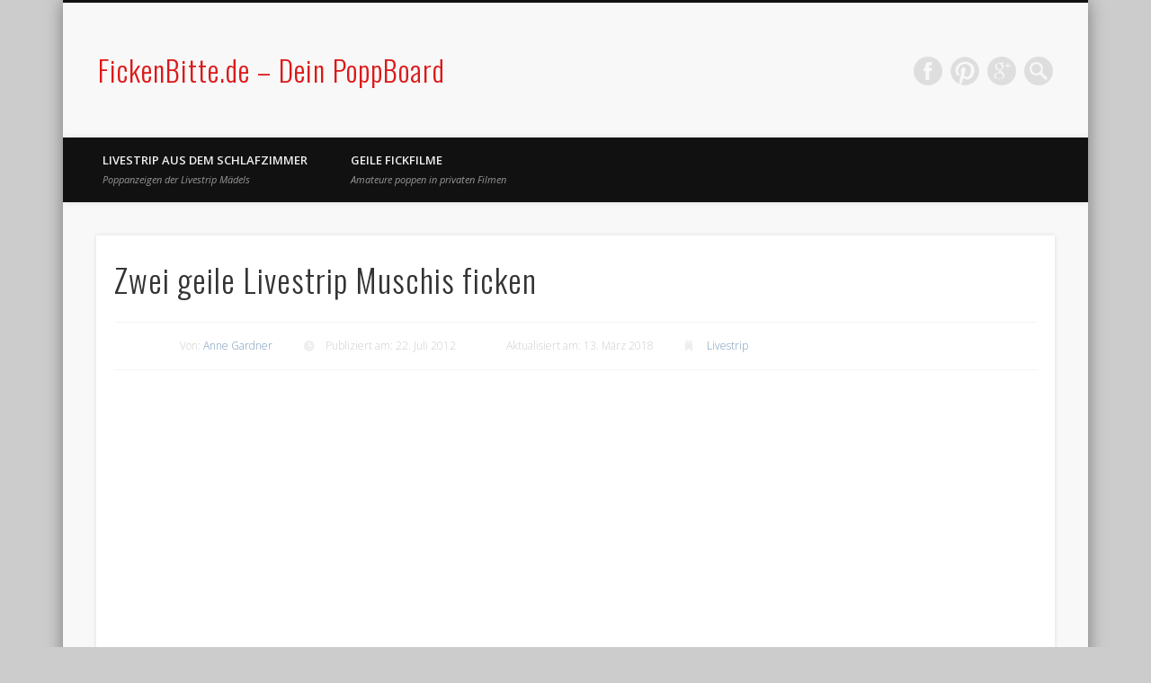

--- FILE ---
content_type: text/html; charset=UTF-8
request_url: https://www.fickenbitte.de/zwei-geile-livestrip-muschis-ficken.html
body_size: 7821
content:
<!DOCTYPE html>
<html lang="de">
<head>
<meta charset="UTF-8" />
<meta name="viewport" content="width=device-width, initial-scale=1.0" />
<title>Zwei geile Livestrip Muschis ficken</title>
<link rel="profile" href="http://gmpg.org/xfn/11" />
<link rel="pingback" href="https://www.fickenbitte.de/xmlrpc.php" />
<meta name='robots' content='index, follow, max-image-preview:large, max-snippet:-1, max-video-preview:-1' />
	<style>img:is([sizes="auto" i], [sizes^="auto," i]) { contain-intrinsic-size: 3000px 1500px }</style>
	
	<!-- This site is optimized with the Yoast SEO plugin v25.4 - https://yoast.com/wordpress/plugins/seo/ -->
	<meta name="description" content="Die Livestrip Muschis Aileen Taylor und Stripmaus ficken sich gegenseitig in dem XHamster Video." />
	<link rel="canonical" href="https://www.fickenbitte.de/zwei-geile-livestrip-muschis-ficken.html" />
	<meta property="og:locale" content="de_DE" />
	<meta property="og:type" content="article" />
	<meta property="og:title" content="Zwei geile Livestrip Muschis ficken" />
	<meta property="og:description" content="Die Livestrip Muschis Aileen Taylor und Stripmaus ficken sich gegenseitig in dem XHamster Video." />
	<meta property="og:url" content="https://www.fickenbitte.de/zwei-geile-livestrip-muschis-ficken.html" />
	<meta property="og:site_name" content="FickenBitte.de - Dein PoppBoard" />
	<meta property="article:author" content="https://www.facebook.com/anne.gardner.750" />
	<meta property="article:published_time" content="2012-07-22T08:44:30+00:00" />
	<meta property="article:modified_time" content="2018-03-13T07:22:21+00:00" />
	<meta property="og:image" content="https://www.fickenbitte.de/wp-content/uploads/2012/07/stiefelschlampen-pre.jpg" />
	<meta property="og:image:width" content="549" />
	<meta property="og:image:height" content="320" />
	<meta property="og:image:type" content="image/jpeg" />
	<meta name="author" content="Anne Gardner" />
	<meta name="twitter:label1" content="Verfasst von" />
	<meta name="twitter:data1" content="Anne Gardner" />
	<meta name="twitter:label2" content="Geschätzte Lesezeit" />
	<meta name="twitter:data2" content="1 Minute" />
	<script type="application/ld+json" class="yoast-schema-graph">{"@context":"https://schema.org","@graph":[{"@type":"WebPage","@id":"https://www.fickenbitte.de/zwei-geile-livestrip-muschis-ficken.html","url":"https://www.fickenbitte.de/zwei-geile-livestrip-muschis-ficken.html","name":"Zwei geile Livestrip Muschis ficken","isPartOf":{"@id":"https://www.fickenbitte.de/#website"},"primaryImageOfPage":{"@id":"https://www.fickenbitte.de/zwei-geile-livestrip-muschis-ficken.html#primaryimage"},"image":{"@id":"https://www.fickenbitte.de/zwei-geile-livestrip-muschis-ficken.html#primaryimage"},"thumbnailUrl":"https://www.fickenbitte.de/wp-content/uploads/2012/07/stiefelschlampen-pre.jpg","datePublished":"2012-07-22T08:44:30+00:00","dateModified":"2018-03-13T07:22:21+00:00","author":{"@id":"https://www.fickenbitte.de/#/schema/person/86bb89c71b302903f2d085654283cc22"},"description":"Die Livestrip Muschis Aileen Taylor und Stripmaus ficken sich gegenseitig in dem XHamster Video.","breadcrumb":{"@id":"https://www.fickenbitte.de/zwei-geile-livestrip-muschis-ficken.html#breadcrumb"},"inLanguage":"de","potentialAction":[{"@type":"ReadAction","target":["https://www.fickenbitte.de/zwei-geile-livestrip-muschis-ficken.html"]}]},{"@type":"ImageObject","inLanguage":"de","@id":"https://www.fickenbitte.de/zwei-geile-livestrip-muschis-ficken.html#primaryimage","url":"https://www.fickenbitte.de/wp-content/uploads/2012/07/stiefelschlampen-pre.jpg","contentUrl":"https://www.fickenbitte.de/wp-content/uploads/2012/07/stiefelschlampen-pre.jpg","width":549,"height":320},{"@type":"BreadcrumbList","@id":"https://www.fickenbitte.de/zwei-geile-livestrip-muschis-ficken.html#breadcrumb","itemListElement":[{"@type":"ListItem","position":1,"name":"Home","item":"https://www.fickenbitte.de/"},{"@type":"ListItem","position":2,"name":"Zwei geile Livestrip Muschis ficken"}]},{"@type":"WebSite","@id":"https://www.fickenbitte.de/#website","url":"https://www.fickenbitte.de/","name":"FickenBitte.de - Dein PoppBoard","description":"","potentialAction":[{"@type":"SearchAction","target":{"@type":"EntryPoint","urlTemplate":"https://www.fickenbitte.de/?s={search_term_string}"},"query-input":{"@type":"PropertyValueSpecification","valueRequired":true,"valueName":"search_term_string"}}],"inLanguage":"de"},{"@type":"Person","@id":"https://www.fickenbitte.de/#/schema/person/86bb89c71b302903f2d085654283cc22","name":"Anne Gardner","sameAs":["https://www.facebook.com/anne.gardner.750"]}]}</script>
	<!-- / Yoast SEO plugin. -->


<link rel="alternate" type="application/rss+xml" title="FickenBitte.de - Dein PoppBoard &raquo; Feed" href="https://www.fickenbitte.de/feed" />
<link rel="alternate" type="application/rss+xml" title="FickenBitte.de - Dein PoppBoard &raquo; Kommentar-Feed" href="https://www.fickenbitte.de/comments/feed" />
<link rel="alternate" type="application/rss+xml" title="FickenBitte.de - Dein PoppBoard &raquo; Kommentar-Feed zu Zwei geile Livestrip Muschis ficken" href="https://www.fickenbitte.de/zwei-geile-livestrip-muschis-ficken.html/feed" />
<link rel='stylesheet' id='pinboard-web-font-css' href='https://fonts.googleapis.com/css?family=Open+Sans:300,300italic,regular,italic,600,600italic|Oswald:300,300italic,regular,italic,600,600italic&#038;subset=latin' type='text/css' media='all' />
<link rel='stylesheet' id='wp-block-library-group-css' href='https://www.fickenbitte.de/wp-content/plugins/bwp-minify/cache/minify-b1-wp-block-library-eec83e34fec360dd0c34140afe3a7dd2.css?ver=1751670331' type='text/css' media='all' />
	<!--[if lt IE 9]>
	<script src="https://www.fickenbitte.de/wp-content/themes/pinboard/scripts/html5.js" type="text/javascript"></script>
	<![endif]-->
<script type="text/javascript" src="https://www.fickenbitte.de/wp-includes/js/jquery/jquery.min.js?ver=3.7.1" id="jquery-core-js"></script>
<script type="text/javascript" src="https://www.fickenbitte.de/wp-includes/js/jquery/jquery-migrate.min.js?ver=3.4.1" id="jquery-migrate-js"></script>
<script type='text/javascript' src='https://www.fickenbitte.de/wp-content/plugins/bwp-minify/cache/minify-b1-ios-orientationchange-fix-4a53a792c785fc0d2034f3be8a17bdc1.js?ver=1751670331'></script>
<link rel="https://api.w.org/" href="https://www.fickenbitte.de/wp-json/" /><link rel="alternate" title="JSON" type="application/json" href="https://www.fickenbitte.de/wp-json/wp/v2/posts/71" /><link rel="EditURI" type="application/rsd+xml" title="RSD" href="https://www.fickenbitte.de/xmlrpc.php?rsd" />
<meta name="generator" content="WordPress 6.8.3" />
<link rel='shortlink' href='https://www.fickenbitte.de/?p=71' />
<link rel="alternate" title="oEmbed (JSON)" type="application/json+oembed" href="https://www.fickenbitte.de/wp-json/oembed/1.0/embed?url=https%3A%2F%2Fwww.fickenbitte.de%2Fzwei-geile-livestrip-muschis-ficken.html" />
<link rel="alternate" title="oEmbed (XML)" type="text/xml+oembed" href="https://www.fickenbitte.de/wp-json/oembed/1.0/embed?url=https%3A%2F%2Fwww.fickenbitte.de%2Fzwei-geile-livestrip-muschis-ficken.html&#038;format=xml" />
<script>
/* <![CDATA[ */
	jQuery(window).load(function() {
			});
	jQuery(document).ready(function($) {
		$('#access .menu > li > a').each(function() {
			var title = $(this).attr('title');
			if(typeof title !== 'undefined' && title !== false) {
				$(this).append('<br /> <span>'+title+'</span>');
				$(this).removeAttr('title');
			}
		});
		function pinboard_move_elements(container) {
			if( container.hasClass('onecol') ) {
				var thumb = $('.entry-thumbnail', container);
				if('undefined' !== typeof thumb)
					$('.entry-container', container).before(thumb);
				var video = $('.entry-attachment', container);
				if('undefined' !== typeof video)
					$('.entry-container', container).before(video);
				var gallery = $('.post-gallery', container);
				if('undefined' !== typeof gallery)
					$('.entry-container', container).before(gallery);
				var meta = $('.entry-meta', container);
				if('undefined' !== typeof meta)
					$('.entry-container', container).after(meta);
			}
		}
		function pinboard_restore_elements(container) {
			if( container.hasClass('onecol') ) {
				var thumb = $('.entry-thumbnail', container);
				if('undefined' !== typeof thumb)
					$('.entry-header', container).after(thumb);
				var video = $('.entry-attachment', container);
				if('undefined' !== typeof video)
					$('.entry-header', container).after(video);
				var gallery = $('.post-gallery', container);
				if('undefined' !== typeof gallery)
					$('.entry-header', container).after(gallery);
				var meta = $('.entry-meta', container);
				if('undefined' !== typeof meta)
					$('.entry-header', container).append(meta);
				else
					$('.entry-header', container).html(meta.html());
			}
		}
		if( ($(window).width() > 960) || ($(document).width() > 960) ) {
			// Viewport is greater than tablet: portrait
		} else {
			$('#content .hentry').each(function() {
				pinboard_move_elements($(this));
			});
		}
		$(window).resize(function() {
			if( ($(window).width() > 960) || ($(document).width() > 960) ) {
									$('.page-template-template-full-width-php #content .hentry, .page-template-template-blog-full-width-php #content .hentry, .page-template-template-blog-four-col-php #content .hentry').each(function() {
						pinboard_restore_elements($(this));
					});
							} else {
				$('#content .hentry').each(function() {
					pinboard_move_elements($(this));
				});
			}
			if( ($(window).width() > 760) || ($(document).width() > 760) ) {
				var maxh = 0;
				$('#access .menu > li > a').each(function() {
					if(parseInt($(this).css('height'))>maxh) {
						maxh = parseInt($(this).css('height'));
					}
				});
				$('#access .menu > li > a').css('height', maxh);
			} else {
				$('#access .menu > li > a').css('height', 'auto');
			}
		});
		if( ($(window).width() > 760) || ($(document).width() > 760) ) {
			var maxh = 0;
			$('#access .menu > li > a').each(function() {
				var title = $(this).attr('title');
				if(typeof title !== 'undefined' && title !== false) {
					$(this).append('<br /> <span>'+title+'</span>');
					$(this).removeAttr('title');
				}
				if(parseInt($(this).css('height'))>maxh) {
					maxh = parseInt($(this).css('height'));
				}
			});
			$('#access .menu > li > a').css('height', maxh);
							$('#access li').mouseenter(function() {
					$(this).children('ul').css('display', 'none').stop(true, true).fadeIn(250).css('display', 'block').children('ul').css('display', 'none');
				});
				$('#access li').mouseleave(function() {
					$(this).children('ul').stop(true, true).fadeOut(250).css('display', 'block');
				});
					} else {
			$('#access li').each(function() {
				if($(this).children('ul').length)
					$(this).append('<span class="drop-down-toggle"><span class="drop-down-arrow"></span></span>');
			});
			$('.drop-down-toggle').click(function() {
				$(this).parent().children('ul').slideToggle(250);
			});
		}
				$(".entry-attachment, .entry-content").fitVids({ customSelector: "iframe[src*='wordpress.tv'], iframe[src*='www.dailymotion.com'], iframe[src*='blip.tv'], iframe[src*='www.viddler.com']"});
	});
	jQuery(window).load(function() {
					jQuery('.entry-content a[href$=".jpg"],.entry-content a[href$=".jpeg"],.entry-content a[href$=".png"],.entry-content a[href$=".gif"],a.colorbox').colorbox({
				maxWidth: '100%',
				maxHeight: '100%',
			});
			});
/* ]]> */
</script>
<style type="text/css">
																																											</style>
<style type="text/css">.recentcomments a{display:inline !important;padding:0 !important;margin:0 !important;}</style>
<!-- Dynamic Widgets by QURL loaded - http://www.dynamic-widgets.com //-->
<style type="text/css">
	#site-title a,
	#site-description {
		color:#dd1818;
	}
</style>
</head>

<body class="wp-singular post-template-default single single-post postid-71 single-format-standard wp-theme-pinboard wp-child-theme-poppboard page-template-template-full-width-php">
	<div id="wrapper">
		<header id="header">
			<div id="site-title">
								<a class="home" href="https://www.fickenbitte.de/" rel="home">FickenBitte.de &#8211; Dein PoppBoard</a>
			</div>
							<div id="site-description"></div>
							<form role="search" method="get" id="searchform" action="https://www.fickenbitte.de/" >
	<input type="text" value="" placeholder="Search this website&#8230;" name="s" id="s" />
	<input type="submit" id="searchsubmit" value="Search" />
</form>			<div id="social-media-icons">
							<a class="social-media-icon facebook" href="https://www.facebook.com/anne.gardner.750">Facebook</a>
												<a class="social-media-icon pinterest" href="https://de.pinterest.com/annegardner750/">Pinterest</a>
																		<a class="social-media-icon google-plus" href="https://plus.google.com/101876563160396252951">Google+</a>
											</div>
				<div class="clear"></div>
			<nav id="access">
				<a class="nav-show" href="#access">Show Navigation</a>
				<a class="nav-hide" href="#nogo">Hide Navigation</a>
				<div class="menu-top-seiten-navigation-container"><ul id="menu-top-seiten-navigation" class="menu"><li id="menu-item-183" class="menu-item menu-item-type-post_type menu-item-object-page menu-item-183"><a href="https://www.fickenbitte.de/livestrip-aus-dem-schlafzimmer" title="Poppanzeigen der Livestrip Mädels">Livestrip aus dem Schlafzimmer</a></li>
<li id="menu-item-496" class="menu-item menu-item-type-post_type menu-item-object-page menu-item-496"><a href="https://www.fickenbitte.de/geile-fickfilme" title="Amateure poppen in privaten Filmen">Geile Fickfilme</a></li>
</ul></div>				<div class="clear"></div>
			</nav><!-- #access -->
		</header><!-- #header -->	<div id="container">
		<section id="content" class="column onecol">
							<article class="post-71 post type-post status-publish format-standard has-post-thumbnail hentry category-livestrip column onecol" id="post-71">
					<div class="entry">
						<header class="entry-header">
							<h1 class="entry-title">Zwei geile Livestrip Muschis ficken</h1>
									<aside class="entry-meta">
							<span class="vcard author"><span class="fn">Von: <a href="https://www.fickenbitte.de/author/annegardner" title="Beiträge von Anne Gardner" rel="author">Anne Gardner</a></span></span>
									<span class="entry-date">Publiziert am: 22. Juli 2012</span><span class="post_date date updated">Aktualisiert am: 13. März 2018</span>
												<span class="entry-category"><a href="https://www.fickenbitte.de/category/livestrip" rel="category tag">Livestrip</a></span>
																		<div class="clear"></div>
		</aside><!-- .entry-meta -->
							</header><!-- .entry-header -->
						<div class="entry-content">
														<p><iframe src="https://xhamster.com/xembed.php?video=1095010" width="580" height="435" frameborder="0" scrolling="no"></iframe></p>
<p style="text-align: justify;">Ach nee, manchmal kann ich sogar auf XHamster noch geile Videos vom Ficken finden. 😉 Da habe ich doch eben beim Durchklicken dieses geile Filmchen entdeckt, in dem es sich zwei der schärfsten und bekanntesten Weiber aus dem <a title="Livestrip aus dem Schlafzimmer" href="https://www.fickenbitte.de/livestrip-aus-dem-schlafzimmer">Livestrip hier</a> so richtig geben. Da werden die Muschis geleckt, gefingert und mit einem riesigen Doppeldildo gefickt, dass es nur so eine Freude ist. Also, wer nicht weiß, wer die beiden Schlampen sind, sollte sie hier im Live Strip anschauen, ich meine Aileen Taylor (vormals nur Aileen) und die geile Stripmaus (vormals HotKatie). Und die beiden sind &#8211; wie deutlich zu sehen ist &#8211; echte Naturgeilheiten, die genau wissen, wie die Muschi zu bearbeiten ist und zwar so, dass auch der Kameramann und der Zuschauer etwas davon haben. Zieht euch das Filmchen rein und schaut ich die Girls hier live an. Oh man, da will man doch lieber selber mitmachen und mit den Schlampenmuschis einen Film drehen, oder nicht?</p>
							<div class="clear"></div>
						</div><!-- .entry-content -->
						<footer class="entry-utility">
																							<div class="social-bookmarks">
			<p>Dir gefällt das Popp Luder? Dann teile sie doch ;-)</p>
							<div class="facebook-like">
					<div id="fb-root"></div>
					<script>
						(function(d, s, id) {
							var js, fjs = d.getElementsByTagName(s)[0];
							if (d.getElementById(id)) return;
							js = d.createElement(s); js.id = id;
							js.src = "//connect.facebook.net/en_US/all.js#xfbml=1";
							fjs.parentNode.insertBefore(js, fjs);
						}(document, 'script', 'facebook-jssdk'));
					</script>
					<div class="fb-like" data-href="https://www.fickenbitte.de/zwei-geile-livestrip-muschis-ficken.html" data-send="false" data-layout="button_count" data-width="110" data-show-faces="false" data-font="arial"></div>
				</div><!-- .facebook-like -->
										<div class="twitter-button">
					<a href="https://twitter.com/share" class="twitter-share-button" data-url="https://www.fickenbitte.de/zwei-geile-livestrip-muschis-ficken.html">Tweet</a>
					<script>!function(d,s,id){var js,fjs=d.getElementsByTagName(s)[0];if(!d.getElementById(id)){js=d.createElement(s);js.id=id;js.src="//platform.twitter.com/widgets.js";fjs.parentNode.insertBefore(js,fjs);}}(document,"script","twitter-wjs");</script>
				</div><!-- .twitter-button -->
										<div class="google-plusone">
					<div class="g-plusone" data-size="medium" data-href="https://www.fickenbitte.de/zwei-geile-livestrip-muschis-ficken.html"></div>
					<script type="text/javascript">
						(function() {
							var po = document.createElement('script'); po.type = 'text/javascript'; po.async = true;
							po.src = 'https://apis.google.com/js/plusone.js';
							var s = document.getElementsByTagName('script')[0]; s.parentNode.insertBefore(po, s);
						})();
					</script>
				</div><!-- .google-plusone -->
									<div class="clear"></div>
		</div><!-- .social-bookmarks -->
														</footer><!-- .entry-utility -->
					</div><!-- .entry -->
						<aside id="comments">
				<h3 id="comments-title">4 Antworten auf &quot;Zwei geile Livestrip Muschis ficken&quot;</h3>

		<div id="comments-nav-above" class="navigation">
			<div class="nav-prev"></div>
			<div class="nav-next"></div>
			<div class="clear"></div>
		</div>
		
		<ol class="commentlist">
					<li class="comment even thread-even depth-1 parent" id="comment-12">
				<div id="div-comment-12" class="comment-body">
				<div class="comment-author vcard">
						<cite class="fn">nackte Tara</cite> <span class="says">sagt:</span>		</div>
		
		<div class="comment-meta commentmetadata">
			<a href="https://www.fickenbitte.de/zwei-geile-livestrip-muschis-ficken.html#comment-12">25. Juli 2012 um 10:51 Uhr</a>		</div>

		<p>da möchte ich auch dabei sein</p>

		<div class="reply"><a rel="nofollow" class="comment-reply-link" href="#comment-12" data-commentid="12" data-postid="71" data-belowelement="div-comment-12" data-respondelement="respond" data-replyto="Auf nackte Tara antworten" aria-label="Auf nackte Tara antworten">Antworten</a></div>
				</div>
				<ol class="children">
		<li class="comment odd alt depth-2" id="comment-18">
				<div id="div-comment-18" class="comment-body">
				<div class="comment-author vcard">
						<cite class="fn">admin</cite> <span class="says">sagt:</span>		</div>
		
		<div class="comment-meta commentmetadata">
			<a href="https://www.fickenbitte.de/zwei-geile-livestrip-muschis-ficken.html#comment-18">31. Juli 2012 um 14:27 Uhr</a>		</div>

		<p>aber sicher, wer will das nicht. Also ab in den Livestrip und die beiden Stiefelschlampen fragen, ob man beim nächsten Dreh an Board sein darf 😉</p>

		<div class="reply"><a rel="nofollow" class="comment-reply-link" href="#comment-18" data-commentid="18" data-postid="71" data-belowelement="div-comment-18" data-respondelement="respond" data-replyto="Auf admin antworten" aria-label="Auf admin antworten">Antworten</a></div>
				</div>
				</li><!-- #comment-## -->
</ol><!-- .children -->
</li><!-- #comment-## -->
		<li class="comment even thread-odd thread-alt depth-1" id="comment-32">
				<div id="div-comment-32" class="comment-body">
				<div class="comment-author vcard">
						<cite class="fn">ich bumser</cite> <span class="says">sagt:</span>		</div>
		
		<div class="comment-meta commentmetadata">
			<a href="https://www.fickenbitte.de/zwei-geile-livestrip-muschis-ficken.html#comment-32">23. September 2012 um 1:56 Uhr</a>		</div>

		<p>ich will eine ficken:denn ich bin so heisser-also wie lava</p>

		<div class="reply"><a rel="nofollow" class="comment-reply-link" href="#comment-32" data-commentid="32" data-postid="71" data-belowelement="div-comment-32" data-respondelement="respond" data-replyto="Auf ich bumser antworten" aria-label="Auf ich bumser antworten">Antworten</a></div>
				</div>
				</li><!-- #comment-## -->
		<li class="comment odd alt thread-even depth-1" id="comment-133">
				<div id="div-comment-133" class="comment-body">
				<div class="comment-author vcard">
						<cite class="fn">muschibumser</cite> <span class="says">sagt:</span>		</div>
		
		<div class="comment-meta commentmetadata">
			<a href="https://www.fickenbitte.de/zwei-geile-livestrip-muschis-ficken.html#comment-133">16. März 2013 um 18:31 Uhr</a>		</div>

		<p>Bor ich bin soo geil bei dem video geworden hab mich gewichst danke ihr geilen luder :-* würde auch gerne dabei sein und auf eure geilen titten wichsen kann euch gerne mit dem Mund oder Penis befriedigen. Euer stöhnen ist das schönste auf Erden! Bid dann euer Oliver :-*</p>

		<div class="reply"><a rel="nofollow" class="comment-reply-link" href="#comment-133" data-commentid="133" data-postid="71" data-belowelement="div-comment-133" data-respondelement="respond" data-replyto="Auf muschibumser antworten" aria-label="Auf muschibumser antworten">Antworten</a></div>
				</div>
				</li><!-- #comment-## -->
		</ol>
		
		<div id="comments-nav-below" class="navigation">
			<div class="nav-prev"></div>
			<div class="nav-next"></div>
			<div class="clear"></div>
		</div>
	</aside><!-- #comments -->


	<div id="respond" class="comment-respond">
		<h3 id="reply-title" class="comment-reply-title">Schreibe einen Kommentar <small><a rel="nofollow" id="cancel-comment-reply-link" href="/zwei-geile-livestrip-muschis-ficken.html#respond" style="display:none;">Antwort abbrechen</a></small></h3><form action="https://www.fickenbitte.de/wp-comments-post.php" method="post" id="commentform" class="comment-form"><p class="comment-notes"><span id="email-notes">Deine E-Mail-Adresse wird nicht veröffentlicht.</span> <span class="required-field-message">Erforderliche Felder sind mit <span class="required">*</span> markiert</span></p><p class="comment-form-comment"><label for="comment">Kommentar <span class="required">*</span></label> <textarea autocomplete="new-password"  id="d1d72755aa"  name="d1d72755aa"   cols="45" rows="8" maxlength="65525" required="required"></textarea><textarea id="comment" aria-label="hp-comment" aria-hidden="true" name="comment" autocomplete="new-password" style="padding:0 !important;clip:rect(1px, 1px, 1px, 1px) !important;position:absolute !important;white-space:nowrap !important;height:1px !important;width:1px !important;overflow:hidden !important;" tabindex="-1"></textarea><script data-noptimize>document.getElementById("comment").setAttribute( "id", "a7af9be3e7d9918c0f877e17b1ed172f" );document.getElementById("d1d72755aa").setAttribute( "id", "comment" );</script></p><p class="comment-form-author"><label for="author">Name <span class="required">*</span></label> <input id="author" name="author" type="text" value="" size="30" maxlength="245" autocomplete="name" required="required" /></p>
<p class="comment-form-email"><label for="email">E-Mail-Adresse <span class="required">*</span></label> <input id="email" name="email" type="text" value="" size="30" maxlength="100" aria-describedby="email-notes" autocomplete="email" required="required" /></p>
<p class="comment-form-url"><label for="url">Website</label> <input id="url" name="url" type="text" value="" size="30" maxlength="200" autocomplete="url" /></p>
<p class="comment-form-cookies-consent"><input id="wp-comment-cookies-consent" name="wp-comment-cookies-consent" type="checkbox" value="yes" /> <label for="wp-comment-cookies-consent">Meinen Namen, meine E-Mail-Adresse und meine Website in diesem Browser für die nächste Kommentierung speichern.</label></p>
<p class="form-submit"><input name="submit" type="submit" id="submit" class="submit" value="Kommentar abschicken" /> <input type='hidden' name='comment_post_ID' value='71' id='comment_post_ID' />
<input type='hidden' name='comment_parent' id='comment_parent' value='0' />
</p></form>	</div><!-- #respond -->
					</article><!-- .post -->
					</section><!-- #content -->
			</div><!-- #container -->
				<div id="footer">
				<div id="footer-area" class="widget-area" role="complementary">
		<div class="column fourcol"><aside id="recent-comments-2" class="widget widget_recent_comments"><h3 class="widget-title">Aktulles Feedback</h3><ul id="recentcomments"><li class="recentcomments"><span class="comment-author-link">Sevy</span> bei <a href="https://www.fickenbitte.de/per-sms-zum-fickdate.html#comment-26943">Per SMS zum Fickdate</a></li><li class="recentcomments"><span class="comment-author-link">Sevy</span> bei <a href="https://www.fickenbitte.de/per-sms-zum-fickdate.html#comment-26942">Per SMS zum Fickdate</a></li><li class="recentcomments"><span class="comment-author-link">Yves</span> bei <a href="https://www.fickenbitte.de/erfrischende-fickfilme-aus-deutschland.html#comment-26940">Erfrischende Fickfilme aus Deutschland</a></li><li class="recentcomments"><span class="comment-author-link">Stephan</span> bei <a href="https://www.fickenbitte.de/per-sms-zum-fickdate.html#comment-23064">Per SMS zum Fickdate</a></li><li class="recentcomments"><span class="comment-author-link">Stephan</span> bei <a href="https://www.fickenbitte.de/per-sms-zum-fickdate.html#comment-23063">Per SMS zum Fickdate</a></li></ul></aside><!-- .widget --></div>		<div class="clear"></div>
	</div><!-- #footer-area -->
			<div id="copyright">
				<p class="copyright twocol">© 2026 FickenBitte.de - Dein PoppBoard</p>
								<div class="clear"></div>
			</div><!-- #copyright -->
		</div><!-- #footer -->
	</div><!-- #wrapper -->
<script type="speculationrules">
{"prefetch":[{"source":"document","where":{"and":[{"href_matches":"\/*"},{"not":{"href_matches":["\/wp-*.php","\/wp-admin\/*","\/wp-content\/uploads\/*","\/wp-content\/*","\/wp-content\/plugins\/*","\/wp-content\/themes\/poppboard\/*","\/wp-content\/themes\/pinboard\/*","\/*\\?(.+)"]}},{"not":{"selector_matches":"a[rel~=\"nofollow\"]"}},{"not":{"selector_matches":".no-prefetch, .no-prefetch a"}}]},"eagerness":"conservative"}]}
</script>
<script type='text/javascript' src='https://www.fickenbitte.de/wp-content/plugins/bwp-minify/cache/minify-b1-mediaelement-core-5d7b6f44b76f2c7081f6a163656ecc4c.js?ver=1751670331'></script>
<!-- Matomo -->
<script type="text/javascript">
  var _paq = window._paq || [];
  /* tracker methods like "setCustomDimension" should be called before "trackPageView" */
  _paq.push(["setCookieDomain", "*.www.fickenbitte.de"]);
  _paq.push(["setDoNotTrack", true]);
  _paq.push(['trackPageView']);
  _paq.push(['enableLinkTracking']);
  (function() {
    var u="https://5485295166722.hostingkunde.de/";
    _paq.push(['setTrackerUrl', u+'matomo.php']);
    _paq.push(['setSiteId', '5']);
    var d=document, g=d.createElement('script'), s=d.getElementsByTagName('script')[0];
    g.type='text/javascript'; g.async=true; g.defer=true; g.src=u+'matomo.js'; s.parentNode.insertBefore(g,s);
  })();
</script>
<noscript><p><img src="https://5485295166722.hostingkunde.de/matomo.php?idsite=5&amp;rec=1" style="border:0;" alt="" /></p></noscript>
<!-- End Matomo Code -->
</body>
</html>

--- FILE ---
content_type: text/html; charset=utf-8
request_url: https://accounts.google.com/o/oauth2/postmessageRelay?parent=https%3A%2F%2Fwww.fickenbitte.de&jsh=m%3B%2F_%2Fscs%2Fabc-static%2F_%2Fjs%2Fk%3Dgapi.lb.en.2kN9-TZiXrM.O%2Fd%3D1%2Frs%3DAHpOoo_B4hu0FeWRuWHfxnZ3V0WubwN7Qw%2Fm%3D__features__
body_size: 161
content:
<!DOCTYPE html><html><head><title></title><meta http-equiv="content-type" content="text/html; charset=utf-8"><meta http-equiv="X-UA-Compatible" content="IE=edge"><meta name="viewport" content="width=device-width, initial-scale=1, minimum-scale=1, maximum-scale=1, user-scalable=0"><script src='https://ssl.gstatic.com/accounts/o/2580342461-postmessagerelay.js' nonce="8D_HWLPKJ5P1G_MdNrstbA"></script></head><body><script type="text/javascript" src="https://apis.google.com/js/rpc:shindig_random.js?onload=init" nonce="8D_HWLPKJ5P1G_MdNrstbA"></script></body></html>